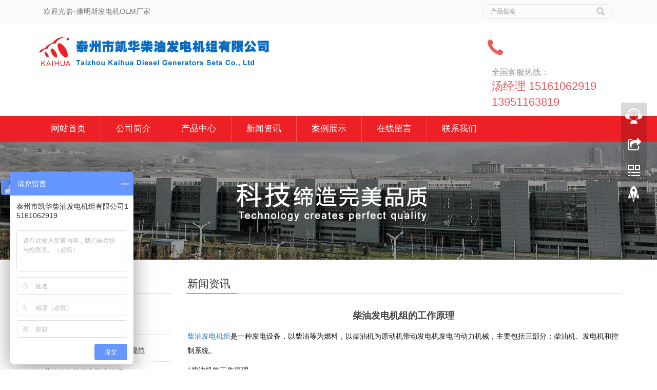

--- FILE ---
content_type: text/html; charset=utf-8
request_url: http://www.tzfqk.com/new/new-1-159.html
body_size: 6820
content:
 <!DOCTYPE html>
<html lang="zh-cn">
  <head>
    <meta charset="utf-8">
    <meta http-equiv="X-UA-Compatible" content="IE=edge">
    <meta name="viewport" content="width=device-width, initial-scale=1">
    <title>柴油发电机组的工作原理</title>
    <meta name="keywords" content="柴油发电机组" />
    <meta name="description" content="" />
    <meta name="applicable-device"content="pc,mobile">
	<link href="/Public/css/bootstrap.css" rel="stylesheet">
	<link href="/Home/Tpl/default/Public/css/bxslider.css" rel="stylesheet">
	<link href="/Home/Tpl/default/Public/css/style.css" rel="stylesheet">
	<script src="/Public/js/jquery.min.js"></script>
	<script src="/Home/Tpl/default/Public/js/bxslider.min.js"></script>
	<script src="/Home/Tpl/default/Public/js/common.js"></script>
	<script src="/Public/js/bootstrap.js"></script>
	<!--[if lt IE 9]>
	  <script src="http://cdn.bootcss.com/html5shiv/3.7.2/html5shiv.min.js"></script>
	  <script src="http://cdn.bootcss.com/respond.js/1.4.2/respond.min.js"></script>
	<![endif]-->
  </head>
  <body>
  
  <header>

    <div class="top_menu">
      <div class="container">

        <div class="col-xs-12 col-sm-9 col-md-9">
          <span class="top_name">欢迎光临~康明斯发电机OEM厂家</span>
        </div>

        <div id="topsearch" class="col-xs-12 col-sm-3 col-md-3">
            <form id="searchform" method="get" action="/search/index.html">
                <div class="input-group search_group">
                    <input type="text" name="name" class="form-control input-sm" placeholder="产品搜索">
                       <span class="input-group-btn">
                          <span id="submit_search" onclick="searchform.submit();" title="产品搜索" class="glyphicon glyphicon-search btn-lg" aria-hidden="true"></span>
                      </span>
                </div>
            </form>
        </div>

      </div>
    </div>

    <div class="container">
      <div class="row">
        <div class="col-xs-12 col-sm-9 col-md-9">
            <a href="http://www.tzfqk.com"><img src="/Uploads/5d88285bd9701.jpg" class="logo" alt="康明斯发电机OEM厂家"/></a>
        </div>
 
        <div class="col-xs-12 col-sm-3 col-md-3 tel_box">
          <div class="top_tel"><img src="/Home/Tpl/default/Public/images/tel.jpg" alt="服务热线"></div>
          <div class="top_number">
            <span>全国客服热线：</span>
            <p>汤经理 15161062919  13951163819</p>
          </div>
        </div>

      </div>
    </div>
  
    <!-- Fixed navbar -->
    <nav id="top_nav" class="navbar navbar-default navbar-static-top">
      <div class="container">
        <div class="navbar-header">
          <button type="button" class="navbar-toggle collapsed" data-toggle="collapse" data-target="#navbar" aria-expanded="false" aria-controls="navbar">
            <span class="sr-only">导航菜单</span>
            <span class="icon-bar"></span>
            <span class="icon-bar"></span>
            <span class="icon-bar"></span>
          </button>
          
          <a class="navbar-brand" href="#">导航菜单</a>
        </div>
        <div id="navbar" class="navbar-collapse collapse">
          <ul class="nav navbar-nav">
            <li><a href="/">网站首页</a></li>

                               <li><a href=" /About-us.html">公司简介</a></li><li class="dropdown">
                    <a href="/product.html">产品中心</a>
                    <a href="/product.html" id="app_menudown" class="dropdown-toggle" data-toggle="dropdown" role="button" aria-expanded="false"><span class="glyphicon glyphicon-menu-down btn-xs"></span></a>
                      <ul class="dropdown-menu nav_small" role="menu">
                      <li><a href="/1.html">品牌大全</a></li><li><a href="/2.html">机型分布</a></li><li><a href="/3.html">功率分布</a></li>
                      </ul>
                  </li>
                                 <li><a href="/list-0-68.html">新闻资讯</a></li><li class="dropdown">
                    <a href="/case.html">案例展示</a>
                    <a href="/case.html" id="app_menudown" class="dropdown-toggle" data-toggle="dropdown" role="button" aria-expanded="false"><span class="glyphicon glyphicon-menu-down btn-xs"></span></a>
                      <ul class="dropdown-menu nav_small" role="menu">
                      <li><a href="/14.html">石油化工</a></li><li><a href="/15.html">数据通信</a></li><li><a href="/list-1-35.html">市政工程</a></li><li><a href="/list-3-87.html">医院学校</a></li>
                      </ul>
                  </li>
                                 <li><a href="/Feedback/">在线留言</a></li>                   <li><a href="/Contact-us.html">联系我们</a></li>              
          </ul>
        </div><!--/.nav-collapse -->
      </div>
    </nav>
</header>

 <div class="page_bg" style="background: url(/Uploads/5780c309432c5.jpg) center top no-repeat;"></div>
   
     <!-- main -->
    <div class="container">    
        <div class="row">

           <!-- right -->
           <div class="col-xs-12 col-sm-8 col-md-9" style="float:right">
              <div class="list_box">
                <h2 class="left_h2">新闻资讯</h2>

                  <div class="contents">
                    <h1 class="contents_title">柴油发电机组的工作原理</h1>
                    <p style="color:#121212;font-family:-apple-system, BlinkMacSystemFont, &quot;font-size:medium;background-color:#FFFFFF;">
	<a href=http://www.tzfqk.com/product.html target='_blank'>柴油发电机组</a>是一种发电设备，以柴油等为燃料，以柴油机为原动机带动发电机发电的动力机械，主要包括三部分：柴油机、发电机和控制系统。
</p>
<p style="color:#121212;font-family:-apple-system, BlinkMacSystemFont, &quot;font-size:medium;background-color:#FFFFFF;">
	1柴油机的工作原理
</p>
<p style="color:#121212;font-family:-apple-system, BlinkMacSystemFont, &quot;font-size:medium;background-color:#FFFFFF;">
	柴油机的基本结构由燃烧室组件、动力传递组件、机体和主轴承、配气机构、供油系统和调速器、润滑系统、冷却系统、起动系统构成。柴油机必须经过进气、压缩、膨胀、排气四个热力过程即一个工作循环之后，才能恢复起始状态，使柴油机连续不断地产生机械功。目前，柴油发电机组配置的柴油机都是四冲程柴油机，即柴油机活塞走完四个冲程完成一个工作循环。
</p>
<p style="color:#121212;font-family:-apple-system, BlinkMacSystemFont, &quot;font-size:medium;background-color:#FFFFFF;">
	2发电机的工作原理
</p>
<p style="color:#121212;font-family:-apple-system, BlinkMacSystemFont, &quot;font-size:medium;background-color:#FFFFFF;">
	三相同步发电机的结构包括定子和转子两大部分，同步电机的定子又称电枢，包括机座、端盖、电枢铁芯、电枢绕组装置等部件。转子包括转子铁芯、转子（励磁）绕组、风扇、转轴等部件[3]。
</p>
<p style="color:#121212;font-family:-apple-system, BlinkMacSystemFont, &quot;font-size:medium;background-color:#FFFFFF;">
	同步发电机的主磁场由直流励磁产生，直流电流流经转子线圈，产生磁场。当转子由原动机带动旋转时，气隙中便形成一个转速为 n 的旋转磁场，电枢线圈的导体将不断地被磁力线所切割，产生感应电势，感应电势的有效值为 E。接通负载后，在电枢绕组中流过感应电流，这个交变电流也在发电机的气隙产生一个旋转磁场，这个磁场称为电枢磁场，或称为定子磁场。当主磁场由柴油机拖动旋转到一个新的位置时，电枢磁场也随之旋转到另一个位置。转子会带动电枢磁场以同一转速旋转，两者时间保持同步，故称为同步发电机。如果转子的极对数为 p，则感应电势的频率 f 为：f =pn/60。
</p>
<p style="color:#121212;font-family:-apple-system, BlinkMacSystemFont, &quot;font-size:medium;background-color:#FFFFFF;">
	由于定子三相绕组在空间的位置是对称的，彼此相差120°电角度，所以，定子绕组切割磁力线时，将产生对称的三相感应电势。感应电势的频率与同步发电机转速成正比，我国规定工频为 50 赫兹，因此，同步发电机的转速与磁极对数之间，严格遵守反比关系，即转速越高，极对数越少，例如：
</p>
<p style="color:#121212;font-family:-apple-system, BlinkMacSystemFont, &quot;font-size:medium;background-color:#FFFFFF;">
	二极发电机（p=1） n = 3000 转/分；
</p>
<p style="color:#121212;font-family:-apple-system, BlinkMacSystemFont, &quot;font-size:medium;background-color:#FFFFFF;">
	四极发电机（p=2） n = 1500 转/分；
</p>
<p style="color:#121212;font-family:-apple-system, BlinkMacSystemFont, &quot;font-size:medium;background-color:#FFFFFF;">
	六极发电机（p=3） n = 1000 转/分；
</p>
<p style="color:#121212;font-family:-apple-system, BlinkMacSystemFont, &quot;font-size:medium;background-color:#FFFFFF;">
	电动钻机配套的柴油机的转速一般为 1500 转/分，所以柴油发电机组一般选用四极发电机（p=2）。
</p>                  </div>

                    <div class="point">
                        <span class="to_prev col-xs-12 col-sm-6 col-md-6">上一条：<a href="/new/new-1-158.html">一台1000KW玉柴柴油发电机组今日成功交付</a></span>
                        <span class="to_next col-xs-12 col-sm-6 col-md-6">下一条：<a href="/new/new-1-160.html">中国柴油发电机组行业市场现状与前景分析</a></span>
                    </div>
                </div>

                <div class="list_related"> 
                   <h2 class="left_h2">相关新闻</h2>
                    <ul class="list_news related_news">
                      <li><a href="/new/new-23-827.html" title="200KW移动式发电机组成功发往甘肃工程">200KW移动式发电机组成功发往甘肃工程</a><span class="news_time">2019-11-27</span></li><li><a href="/new/new-69-34.html" title="300KW静音发电机组成功出厂">300KW静音发电机组成功出厂</a><span class="news_time">2019-11-27</span></li><li><a href="/new/new-80-601.html" title="两台30KW玉柴发电机成功出厂">两台30KW玉柴发电机成功出厂</a><span class="news_time">2019-11-27</span></li><li><a href="/new/new-42-877.html" title="630KW集装箱式发电机组成功出厂">630KW集装箱式发电机组成功出厂</a><span class="news_time">2019-11-27</span></li><li><a href="/new/new-84-910.html" title="400KW静音发电机组成功出厂">400KW静音发电机组成功出厂</a><span class="news_time">2019-11-27</span></li>        
                    </ul>
                </div>
        </div>

        <!-- left -->
        <div class="col-xs-12 col-sm-4 col-md-3">
            <div class="left_nav" id="categories">
              <h2 class="left_h2">导航栏目</h2>
              <ul class="left_nav_ul" id="firstpane">
    </ul>            </div>

            <div class="left_news">
              <h2 class="left_h2">新闻中心</h2>
              <ul class="left_news">
    <li><a href="/new/new-1-263.html" title="柴油发电机组冷却液的使用规范">柴油发电机组冷却液的使用规范</a></li><li><a href="/new/new-1-262.html" title="柴油发电机组安装小技巧">柴油发电机组安装小技巧</a></li><li><a href="/new/new-1-261.html" title="柴油发电机组初次运行五十小时后需要做哪方面保养">柴油发电机组初次运行五十小时后需要</a></li><li><a href="/new/new-1-260.html" title="如何防治柴油发电机组被击穿及烧毁？">如何防治柴油发电机组被击穿及烧毁？</a></li><li><a href="/new/new-1-259.html" title="什么是静音柴油发电机组？为什么广受青睐？">什么是静音柴油发电机组？为什么广受</a></li>  </ul>            </div>
           
		<div class="index_contact">
		<h2 class="left_h2">联系我们</h2>
		    <p style="padding-top:8px;">联系人：汤坤</p>
		    <p>手 机：汤经理 15161062919   13951163819</p>
		    <p>邮 箱：915857881@qq.com</p>
		    <p>公 司：康明斯发电机OEM厂家</p>
		    <p>地 址：江苏省泰州市海陵工业园区泰安路21号</p>
		</div>
        </div>

      </div>
    </div> 

    <nav class="navbar navbar-default navbar-fixed-bottom footer_nav">
    <div class="foot_nav btn-group dropup">
        <a class="dropdown-toggle"  data-toggle="dropdown" aria-haspopup="true" aria-expanded="false" href="#">
            <span class="glyphicon glyphicon-share btn-lg" aria-hidden="true"></span>
            分享</a>  
            <div class="dropdown-menu webshare">
                        </div>
    </div>
    <div class="foot_nav"><a href="tel:汤经理 15161062919   13951163819"><span class="glyphicon glyphicon-phone btn-lg" aria-hidden="true"></span>手机</a></div>
    <div class="foot_nav"  aria-hidden="true"  data-toggle="collapse" data-target="#navbar" aria-expanded="false" aria-controls="navbar"><span class="glyphicon glyphicon-th-list btn-lg"></span>分类</div>
    <div class="foot_nav"><a id="gototop" href="#"><span class="glyphicon glyphicon-circle-arrow-up btn-lg" aria-hidden="true"></span>顶部</a></div>
</nav>

<footer>
    <div class="copyright">
        <p>备案号：<a href="https://beian.miit.gov.cn/#/Integrated/index" target="_blank">苏ICP备07500253号-21</a></p>
        <p>CopyRight 2013 All Right Reserved 凯通康明斯发电机组OEM中国服务商&nbsp;苏ICP备07500253号-21 <a href="/sitemap.html" target="_blank">网站地图</a></p>
        <p class="copyright_p">地址：江苏省泰州市海陵工业园区泰安路21号 &nbsp;电话：汤经理 15161062919  13951163819 &nbsp;传真：0523-86278965&nbsp;</p>
    </div>
     
    
   <script>
var _hmt = _hmt || [];
(function() {
  var hm = document.createElement("script");
  hm.src = "https://hm.baidu.com/hm.js?242266ab3f1721ab8d044c200661024a";
  var s = document.getElementsByTagName("script")[0]; 
  s.parentNode.insertBefore(hm, s);
})();
</script>
</footer>

<!--客服面板-->
    <link rel="stylesheet" type="text/css" href="/Public/css/online.css" />
    <div id="cmsFloatPanel">
         <div class="ctrolPanel">
               <a class="service" href="#"></a>
               <a class="message" href="#"></a>
               <a class="qrcode" href="#"></a>
               <a class="arrow" title="返回顶部" href="#"></a>
         </div>
         <div class="servicePanel">
              <div class="servicePanel-inner">
                   <div class="serviceMsgPanel">
                        <div class="serviceMsgPanel-hd"><a href="#"><span>关闭</span></a></div>
                        <div class="serviceMsgPanel-bd">
                          <!--在线QQ-->
                                                    <!--在线MSN-->  
                                                    <!--在线SKYPE--> 
                                                    <!--淘宝旺旺--> 
                          <div class="msggroup">
                                <a target=blank href="http://amos.im.alisoft.com/msg.aw?v=2&uid=凯华动力&site=cntaobao&s=1&charset=utf-8"><img SRC="http://amos.im.alisoft.com/online.aw?v=2&uid=凯华动力&site=cntaobao&s=1&charset=utf-8" alt="点击联系我"></a>
                               </div>                          <!--旺旺国内版--> 
                                                    <!--旺旺国际版-->
                                                    
                        </div>
                        <div class="serviceMsgPanel-ft"></div>
                    </div>
                    <div class="arrowPanel">
                         <div class="arrow02"></div>
                    </div>
              </div>
         </div>
         <div class="messagePanel">
              <div class="messagePanel-inner">
                   <div class="formPanel">
                        
                         <div class="formPanel-bd">
                                                        <a type="button" class="btn btn-default btn-xs" href="#" style="margin: 6px 0px 0px 10px;">关闭</a>
                         </div>

                   </div>
                   <div class="arrowPanel">
                        <div class="arrow01"></div>
                        <div class="arrow02"></div>
                   </div>
              </div>
         </div>
             </div>
    <script type="text/javascript" src="/Public/js/online.js"></script>    
  </body>
</html>